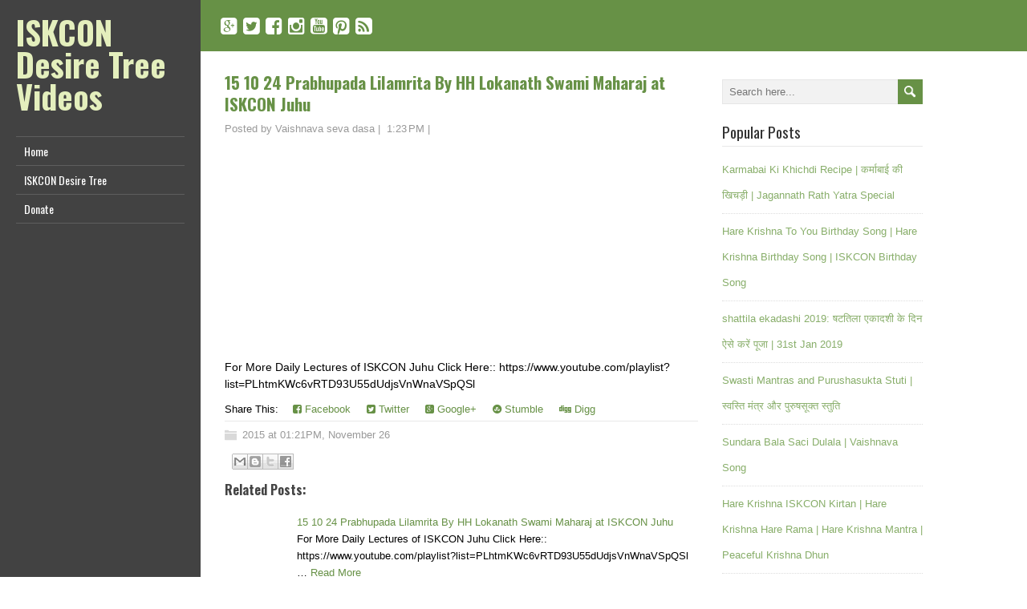

--- FILE ---
content_type: text/javascript; charset=UTF-8
request_url: http://tube.iskcondesiretree.com/feeds/posts/summary/-/2015%20at%2001:21PM?alt=json-in-script&orderby=updated&start-index=1&max-results=5&callback=showRelatedPost
body_size: 10891
content:
// API callback
showRelatedPost({"version":"1.0","encoding":"UTF-8","feed":{"xmlns":"http://www.w3.org/2005/Atom","xmlns$openSearch":"http://a9.com/-/spec/opensearchrss/1.0/","xmlns$blogger":"http://schemas.google.com/blogger/2008","xmlns$georss":"http://www.georss.org/georss","xmlns$gd":"http://schemas.google.com/g/2005","xmlns$thr":"http://purl.org/syndication/thread/1.0","id":{"$t":"tag:blogger.com,1999:blog-865988086912344969"},"updated":{"$t":"2024-12-19T09:00:49.937+05:30"},"category":[{"term":"November 25"},{"term":"November 26"},{"term":"November 27"},{"term":"November 28"},{"term":"Dhruva Maharaj Sandesh by Lokanath Swami on 2014 12 29 at Pune"},{"term":"2015 at 10:13AM"},{"term":"2015 at 07:17PM"},{"term":"2015 at 09:58AM"},{"term":"2015 at 11:50AM"},{"term":"2015 at 12:02PM"},{"term":"2015 at 12:04PM"},{"term":"2015 at 12:06PM"},{"term":"2015 at 12:07PM"},{"term":"Darshan Of Sri Sri Radha Gopinath;23rd october 2015"},{"term":"HH Bhakti Vidyapurna Swami at ISKCON Mayapur"},{"term":"2015 at 01:01PM"},{"term":"2015 at 01:05PM"},{"term":"2015 at 01:09PM"},{"term":"2015 at 01:11PM"},{"term":"2015 at 01:15PM"},{"term":"2015 at 01:20PM"},{"term":"2015 at 01:21PM"},{"term":"2015 at 01:24PM"},{"term":"2015 at 01:29PM"},{"term":"2015 at 01:59PM"},{"term":"2015 at 02:04PM"},{"term":"2015 at 02:09PM"},{"term":"2015 at 02:17PM"},{"term":"2015 at 02:29PM"},{"term":"2015 at 02:34PM"},{"term":"2015 at 02:43PM"},{"term":"2015 at 03:00PM"},{"term":"2015 at 03:08PM"},{"term":"2015 at 03:21PM"},{"term":"2015 at 03:28PM"},{"term":"2015 at 03:30PM"},{"term":"2015 at 04:09PM"},{"term":"2015 at 04:16PM"},{"term":"2015 at 04:24PM"},{"term":"2015 at 04:26PM"},{"term":"2015 at 04:28PM"},{"term":"2015 at 04:29PM"},{"term":"2015 at 04:30PM"},{"term":"2015 at 04:40PM"},{"term":"2015 at 04:42PM"},{"term":"2015 at 07:06PM"},{"term":"2015 at 07:19PM"},{"term":"2015 at 08:08AM"},{"term":"2015 at 08:39AM"},{"term":"2015 at 08:45AM"},{"term":"2015 at 08:49AM"},{"term":"2015 at 09:21PM"},{"term":"2015 at 09:23PM"},{"term":"2015 at 09:26PM"},{"term":"2015 at 09:27PM"},{"term":"2015 at 09:33AM"},{"term":"2015 at 09:42AM"},{"term":"2015 at 09:45AM"},{"term":"2015 at 09:48AM"},{"term":"2015 at 09:53AM"},{"term":"2015 at 09:54AM"},{"term":"2015 at 10:01AM"},{"term":"2015 at 10:16AM"},{"term":"2015 at 10:20AM"},{"term":"2015 at 10:36AM"},{"term":"2015 at 10:58AM"},{"term":"2015 at 11:03AM"},{"term":"2015 at 11:05AM"},{"term":"2015 at 11:11AM"},{"term":"2015 at 11:15AM"},{"term":"2015 at 11:18AM"},{"term":"2015 at 11:29AM"},{"term":"2015 at 11:34AM"},{"term":"2015 at 11:39AM"},{"term":"2015 at 11:41AM"},{"term":"2015 at 11:43AM"},{"term":"2015 at 11:44AM"},{"term":"2015 at 11:48AM"},{"term":"2015 at 11:53AM"},{"term":"2015 at 11:56AM"},{"term":"2015 at 11:57AM"},{"term":"2015 at 11:58AM"},{"term":"2015 at 11:59AM"},{"term":"2015 at 12:01PM"},{"term":"2015 at 12:03PM"},{"term":"2015 at 12:08PM"},{"term":"2015 at 12:15PM"},{"term":"2015 at 12:23PM"},{"term":"2015 at 12:28PM"},{"term":"2015 at 12:30PM"},{"term":"2015 at 12:41PM"},{"term":"2015 at 12:43PM"},{"term":"2015 at 12:44PM"},{"term":"2015 at 12:45PM"},{"term":"2015 at 12:49PM"},{"term":"2015 at 12:50PM"},{"term":"2015 at 12:51PM"},{"term":"2015 at 12:57PM"},{"term":"A lot is happening when nothing seems to be happening"},{"term":"Adapting Preaching According To Changing Era -Dayanand Swami Maharaj 2015 10 13 SB 10 69 33 35"},{"term":"Appreciating Bhakti Does Appreciate -Vaisesika Prabhu 2015 10 17 SB 10 69 39 ISKCON Chowpatty"},{"term":"Arrival of Lord Jagannath in the West by HG Malati Mataji ACBSP"},{"term":"Art of Parenting Seminar (Hindi) by Srivas Thakur Prabhu"},{"term":"Asking who caused God is like asking how to make a square circle"},{"term":"Avtar Lila Prabhu"},{"term":"Bahulastami -Appearance of Radha Kunda -Adi Kesava Prabhu 2015 11 03 10.70.18-19 ISKCON Chowpatty"},{"term":"Be conscious of the mind"},{"term":"Benefits of Human Life by Tirtharaj Dasa"},{"term":"Best Way to Control Our Senses by H.G. Mathura Vasi Devi Dasi"},{"term":"Bhagavad Gita 04 08 Part 3 by Shikshashtakam Prabhu on 27 Aug 2014 at ISKCON Nasik"},{"term":"Bhagavad Gita 04 08 Part 4 by Shikshashtakam Prabhu on 17 Sep 2014 at ISKCON Nasik"},{"term":"Bhagavad Gita 04 09 Part 1 by Shikshashtakam Prabhu on 24 Sep 2014 at ISKCON Nasik"},{"term":"Bhagavad Gita 04 09 Part 2 by Shikshashtakam Prabhu on 15 Oct 2014 at ISKCON Nasik"},{"term":"Bhagavad Gita 04 09 Part 3 by Shikshashtakam Prabhu on 12 Nov 2014 at ISKCON Nasik"},{"term":"Bhagavad Gita 04 09 Part 4 by Shikshashtakam Prabhu on 26 Nov 2014 at ISKCON Nasik"},{"term":"Bhagavad-Gita Insights - Halloween"},{"term":"Bhagavad-Gita Insights - Never going to break my faith by by Chandrashekhara Acharya Prabhu"},{"term":"Bhakti Vidyapurna Swami at ISKCON Mayapur on 2015-10-25"},{"term":"Can anyone be scientific \u0026 yet spiritual by Vijay Venugopal prabhu Prabhu"},{"term":"Can devotee couples avoid having kids to avoid distraction in bhakti?"},{"term":"Categorize the Material and Spiritual philosophically and harmonize them practically"},{"term":"Chanting of the Holy Names Day 01 - by HH Bhakti Brhat Bhagavata Swami at ISKCON Mayapur"},{"term":"Chetana Festival-Gateway To Great Way- Rukmini Mataji 2015 10 17 ISKCON Chowpatty"},{"term":"Chinta Haran and Brahmanda Ghat"},{"term":"Copy of Darshan Of Sri Sri Radha Gopinath;14th October 2015"},{"term":"Cultivating Virtue -Rasmandal Prabhu 2015 10 27 SB 10 70 6 ISKCON Chowpatty"},{"term":"Damodar Leela by Bhaktin Laxmi"},{"term":"Damodar Lila"},{"term":"Damodar Lila Day 02 by HH Bhakti Brhat Bhagavata Swami at ISKCON Mayapur on 2015-11-07"},{"term":"Damodar Lila Day 03 by HH Bhakti Brhat Bhagavata Swami at ISKCON Mayapur on 2015-11-08"},{"term":"Damodar Lila Day 05 by HH Bhakti Brhat Bhagavata Swami at ISKCON Mayapur on 2015-11-10"},{"term":"Damodar Lila Day 06 by HH Bhakti Brhat Bhagavata Swami at ISKCON Mayapur on 2015-11-11"},{"term":"Damodar Lila by Prema Manjari Mataji"},{"term":"Damodara Lila Scientific Philosophical Theological and Devotional Analysis-Chaitanya Charan prabhu"},{"term":"Darshan Of Sri Sri Radha Gopinath;12th october 2015"},{"term":"Darshan Of Sri Sri Radha Gopinath;13th october 2015"},{"term":"Darshan Of Sri Sri Radha Gopinath;14th October 2015"},{"term":"Darshan Of Sri Sri Radha Gopinath;15th October 2015"},{"term":"Darshan Of Sri Sri Radha Gopinath;16th october 2015"},{"term":"Darshan Of Sri Sri Radha Gopinath;17th october 2015"},{"term":"Darshan Of Sri Sri Radha Gopinath;18th october 2015"},{"term":"Darshan Of Sri Sri Radha Gopinath;19th November 2015"},{"term":"Darshan Of Sri Sri Radha Gopinath;19th october 2015"},{"term":"Darshan Of Sri Sri Radha Gopinath;1st November 2015"},{"term":"Darshan Of Sri Sri Radha Gopinath;20th November 2015"},{"term":"Darshan Of Sri Sri Radha Gopinath;21st November 2015"},{"term":"Darshan Of Sri Sri Radha Gopinath;21st october 2015"},{"term":"Darshan Of Sri Sri Radha Gopinath;22nd November 2015"},{"term":"Darshan Of Sri Sri Radha Gopinath;22nd october 2015"},{"term":"Darshan Of Sri Sri Radha Gopinath;23rd November 2015"},{"term":"Darshan Of Sri Sri Radha Gopinath;24th November 2015"},{"term":"Darshan Of Sri Sri Radha Gopinath;24th October 2015"},{"term":"Darshan Of Sri Sri Radha Gopinath;25th October 2015"},{"term":"Darshan Of Sri Sri Radha Gopinath;26th october 2015"},{"term":"Darshan Of Sri Sri Radha Gopinath;27th october 2015"},{"term":"Darshan Of Sri Sri Radha Gopinath;28th october 2015"},{"term":"Darshan Of Sri Sri Radha Gopinath;29th october 2015"},{"term":"Darshan Of Sri Sri Radha Gopinath;2nd November 2015"},{"term":"Darshan Of Sri Sri Radha Gopinath;30th october 2015"},{"term":"Darshan Of Sri Sri Radha Gopinath;31st October 2015"},{"term":"Darshan Of Sri Sri Radha Gopinath;3rd November 2015"},{"term":"Darshan Of Sri Sri Radha Gopinath;4th November 2015"},{"term":"Darshan Of Sri Sri Radha Gopinath;5th November 2015"},{"term":"Darshan Of Sri Sri Radha Gopinath;6th November 2015"},{"term":"Dealing With Sex Desire HG Urmila Devi Dasi"},{"term":"Destroying The Ravana Within Part 2 by Vraj Bihari Prabhu on 25 Oct 2015"},{"term":"Detachment doesn’t make us hard hearted – attachment does"},{"term":"Devotees Conduct Kirtan in a Christian Church"},{"term":"Devotional Service Is Our Saving Grace -Kadamba Kanana Swami Maharaj 2015 10 20 SB 10 69 41"},{"term":"Dhruva Maharaj Sandesh 1 by Lokanath Swami on 2014 12 28 at Pune"},{"term":"Did God create humans to be his pets by Tirtharaj Dasa"},{"term":"Dipavali"},{"term":"Diwali"},{"term":"Do we take Birth again by HG Sadhu Muralidhar Prabhu"},{"term":"Do women have equal rights as men in ISKCON by Tirtharaj Dasa"},{"term":"Donation Appeal by Vraj Vilas Prabhu"},{"term":"Dont analyze the trash trash it"},{"term":"Don’t let the small picture blind you to the big picture"},{"term":"Don’t let the stray lead you astray"},{"term":"Don’t uproot in doubt what was sown in faith"},{"term":"Dussehra"},{"term":"Dussehra (Hindi)"},{"term":"Easy Bhakti - Oh God why am I here by Chandrashekhara Acharya Prabhu"},{"term":"Endeavoring For The Special Mercy Of Krishna -Kadamba Kanana Swami Maharaj"},{"term":"Everything About Krishna Is As Fascinating As Superhit Movie Shyamsundar"},{"term":"Following Ekadashi Vrata by Pankajanghri Prabhu"},{"term":"France"},{"term":"Freeing Oneself From The Of Material World -Dwarkadhish Prabhu 2015 11 05 SB 10 70 25 ISKCON Ch"},{"term":"Gauranga Katha by Lokanath Swami on 2015 04 01 at Capetown"},{"term":"Glories of Lord Shiva by Govinda Bhakta Prabhu"},{"term":"Glories of Narada Muni by Govinda Bhakta Prabhu"},{"term":"Gopashtami"},{"term":"Govardhan Leela (Hindi)"},{"term":"Govinda Govinda Mana Lagaliya Chanda by Lokanath Swami at Pune"},{"term":"Govinda Story time: Cultivating higher taste"},{"term":"Govinda Story time: New video - Curing our Envy"},{"term":"HG Adi Purusha Prabhu at ISKCON Mayapur on 2015-11-04"},{"term":"HG Akincan Balaram Prabhu at ISKCON Mayapur on 2015-10-23"},{"term":"HG Bagis Prabhu at ISKCON Mayapur on 2015-10-21"},{"term":"HG Bhaktisiddhanta Prabhu at ISKCON Mayapur on 2015-11-11"},{"term":"HG Hari Lila Prabhu at ISKCON Mayapur on"},{"term":"HG Hrdaya Caitanya Prabhu at ISKCON Mayapur on 2015-11-14"},{"term":"HG Iksvaku Prabhu at Mayapur on 2015-10-14"},{"term":"HG Jagannath Prabhu at ISKCON Mayapur on 2015-10-28"},{"term":"HG Jananivas Prabhu at ISKCON Mayapur on 2015-10-15"},{"term":"HG Jananivas Prabhu at ISKCON Mayapur on 2015-10-22"},{"term":"HG Jananivas Prabhu at ISKCON Mayapur on 2015-10-29"},{"term":"HG Krishnangi Mataji at ISKCON Mayapur on 2015-10-20"},{"term":"HG Mahalakshmi Mataji at ISKCON Mayapur on 2015-10-13"},{"term":"HG Mahatama Prabhu at ISKCON Mayapur on 2015-11-09"},{"term":"HG Nareswar Prabu at ISKCON Mayapur on 2015-11-18"},{"term":"HG Nrisimhananda Prabhu at ISKCON Mayapur on 2015-10-30"},{"term":"HG Pankajanghri Prabhu at ISKCON Mayapur on 2015-11-21"},{"term":"HG Prabhupada Priya Mataji at ISKCON Mayapur on 2015-11-17"},{"term":"HG Radha Prema Mataji at ISKCON Mayapur on 2015-10-27"},{"term":"HG Ruchira Mataji at ISKCON Mayapur on 2015-11-24"},{"term":"HG Sankarshan Nitai Prabhu at ISKCON Mayapur on 2015-10-12"},{"term":"HG Sauri Prabhu at ISKCON Mayapur on 2015-10-31"},{"term":"HG Suresvar Prabhu at ISKCON Mayapur on 2015-11-03"},{"term":"HG Ter Kadamba Prabhu at ISKCON Mayapur on 2015-11-20"},{"term":"HG Tirthakara Prabhu at ISKCON Mayapur on 2015-10-26"},{"term":"HG Vaikuntha Nitai Prabhu at ISKCON Mayapur on 2015-10-19"},{"term":"HG Vaikuntha Nitai Prabhu at ISKCON Mayapur on 2015-11-13"},{"term":"HG Vakresvari Mataji at ISKCON Mayapur on 2015-11-10"},{"term":"HH Bhakti Brhat Bhagavat Swami at ISKCON Mayapur on 2015-11-19"},{"term":"HH Bhakti Vidyapurna Swami at ISKCON Mayapur on 2015-10-11"},{"term":"HH Bhakti Vidyapurna Swami at ISKCON Mayapur on 2015-11-08"},{"term":"HH Devamrita Swami at ISKCON Mayapur on 2015-11-23"},{"term":"HH Kavichandra Swami at ISKCON Mayapur on 2015-11-16"},{"term":"HH Sivarama Swami at ISKCON Mayapur on 2015-11-02"},{"term":"Hare Krishna monk on spiritual journey"},{"term":"How I Came to Krishna Consciousness by HG Sadhu Muralidhar Prabhu"},{"term":"How I Came to Krishna Consciousness by Prahladananda Swami"},{"term":"How I came to Krishna Consciousness by HG Malati Mataji ACBSP"},{"term":"How I came to Krishna Consciousness by HG Sankarshan Prabhu"},{"term":"How I came to Krishna Consciousness by HG Sankarshan Prabhu (Bengali)"},{"term":"How I came to Krishna Consciousness by Keshav Balaram Prabhu"},{"term":"How I came to Krishna Consciousness by Pankajanghri Prabhu and Jananivas Prabhu"},{"term":"How I came to Krishna Consciousness? by Srivas Das"},{"term":"How can I embrace Hinduism when I am a bornchristian by Srivas Das"},{"term":"How can i accept that i am going to die by HG Karbhajan Prabhu"},{"term":"How can i accept that i am going to die by Vijay Venugopal Prabhu"},{"term":"How can one join ISKCON by HG Karbhajan Prabhu"},{"term":"How can one join Iskcon by HG Ram Rupa Prabhu"},{"term":"How can we identify what is true reilgion HG Achal Govind Prabhu"},{"term":"How i came to KC by Vijay Venugopal Prabhu"},{"term":"How old is the Human belief in deities by Jananivas Prabhu"},{"term":"How to avoid Anger by Adhvaita Prabhu"},{"term":"How to balance material and spritual life by Vijay Venugopal Prabhu"},{"term":"How to control mind by Akrura Das in (Hindi)"},{"term":"How to control mind by HG Amreshwar Krishna Das"},{"term":"How to distribute Srila Prabhupada's full set of Srimad Bhagavatam"},{"term":"How to have a Positive Attitude by Tirtharaj Dasa"},{"term":"How to understand statistics that indicate the world is more peaceful than the past"},{"term":"ISKCON Juhu Mangal Aarti Darshan on 01 Nov 2015"},{"term":"ISKCON Juhu Mangal Aarti Darshan on 08 Nov 2015"},{"term":"ISKCON Juhu Mangal Aarti Darshan on 09 Nov 2015"},{"term":"ISKCON Juhu Mangal Aarti Darshan on 10 Nov 2015"},{"term":"ISKCON Juhu Mangal Aarti Darshan on 11 Nov 2015"},{"term":"ISKCON Juhu Mangal Aarti Darshan on 12 Nov 2015"},{"term":"ISKCON Juhu Mangal Aarti Darshan on 12 Oct 2015"},{"term":"ISKCON Juhu Mangal Aarti Darshan on 13 Nov 2015"},{"term":"ISKCON Juhu Mangal Aarti Darshan on 14 Nov 2015"},{"term":"ISKCON Juhu Mangal Aarti Darshan on 14 Oct 2015"},{"term":"ISKCON Juhu Mangal Aarti Darshan on 15 Nov 2015"},{"term":"ISKCON Juhu Mangal Aarti Darshan on 16 Nov 2015"},{"term":"ISKCON Juhu Mangal Aarti Darshan on 17 Nov 2015"},{"term":"ISKCON Juhu Mangal Aarti Darshan on 18 Oct 2015"},{"term":"ISKCON Juhu Mangal Aarti Darshan on 21 Oct 2015"},{"term":"ISKCON Juhu Mangal Aarti Darshan on 22 Nov 2015"},{"term":"ISKCON Juhu Mangal Aarti Darshan on 22 Oct 2015"},{"term":"ISKCON Juhu Mangala Aarti Darshan 18 November 2015"},{"term":"ISKCON Juhu Mangala Aarti Darshan 19 November 2015"},{"term":"ISKCON Juhu Mangala Aarti Darshan 20 November 2015"},{"term":"ISKCON Juhu Mangala Aarti Darshan 21 November 2015"},{"term":"ISKCON Juhu Mangala Aarti Darshan 23 November 2015"},{"term":"ISKCON Juhu Mangala Aarti Darshan 23 October 2015"},{"term":"ISKCON Juhu Mangala Aarti Darshan 24 November 2015"},{"term":"ISKCON Juhu Mangala Aarti Darshan 26 October 2015"},{"term":"ISKCON Juhu Mangala Aarti Darshan 27 October 2015"},{"term":"ISKCON Juhu Mangala Aarti Darshan 28 October 2015"},{"term":"ISKCON Juhu Mangala Aarti Darshan 29 October 2015"},{"term":"ISKCON Juhu Mangala Aarti Darshan 3 November 2015"},{"term":"ISKCON Juhu Mangala Aarti Darshan 30 October 2015"},{"term":"ISKCON Juhu Mangala Aarti Darshan 31 October 2015"},{"term":"ISKCON Juhu Mangala Aarti Darshan 4 November 2015"},{"term":"ISKCON Juhu Mangala Aarti Darshan 5 November 2015"},{"term":"ISKCON Juhu Mangala Aarti Darshan 6 November 2015"},{"term":"ISKCON Juhu Mangala Aarti Darshan 7 November 2015"},{"term":"ISKCON Juhu Mangala Aarti Darshan on 13 October 2015"},{"term":"ISKCON Juhu Mangala Aarti Darshan on 15 October 015"},{"term":"ISKCON Juhu Mangala Aarti Darshan on 16 October 2015"},{"term":"ISKCON Juhu Mangala Aarti Darshan on 19 October 2015"},{"term":"ISKCON Juhu Mangala Aarti Darshan on 2 November 2015"},{"term":"ISKCON Juhu Mangala aarti Darshan 17 October 2015"},{"term":"ISKCON Juhu Shringar Darshan 18 November 2015"},{"term":"ISKCON Juhu Shringar Darshan 19 November 2015"},{"term":"ISKCON Juhu Shringar Darshan 2 november 2015"},{"term":"ISKCON Juhu Shringar Darshan 20 November 2015"},{"term":"ISKCON Juhu Shringar Darshan 21 November 2015"},{"term":"ISKCON Juhu Shringar Darshan 23 November 2015"},{"term":"ISKCON Juhu Shringar Darshan 24 November 2015"},{"term":"ISKCON Juhu Shringar Darshan 25 October 2015"},{"term":"ISKCON Juhu Shringar Darshan 26 October 2015"},{"term":"ISKCON Juhu Shringar Darshan 27 October 2015"},{"term":"ISKCON Juhu Shringar Darshan 29 September 2015"},{"term":"ISKCON Juhu Shringar Darshan 3 November 2015"},{"term":"ISKCON Juhu Shringar Darshan 30 September 2015"},{"term":"ISKCON Juhu Shringar Darshan 31 September 2015"},{"term":"ISKCON Juhu Shringar Darshan 4 november 2015"},{"term":"ISKCON Juhu Shringar Darshan 5 November 2015"},{"term":"ISKCON Juhu Shringar Darshan 6 November 2015"},{"term":"ISKCON Juhu Sringar Aarti Darshan on 01 Nov 2015"},{"term":"ISKCON Juhu Sringar Aarti Darshan on 08 Nov 2015"},{"term":"ISKCON Juhu Sringar Aarti Darshan on 09 Nov 2015"},{"term":"ISKCON Juhu Sringar Aarti Darshan on 10 Nov 2015"},{"term":"ISKCON Juhu Sringar Aarti Darshan on 11 Nov 2015"},{"term":"ISKCON Juhu Sringar Aarti Darshan on 12 Nov 2015"},{"term":"ISKCON Juhu Sringar Aarti Darshan on 12 Oct 2015"},{"term":"ISKCON Juhu Sringar Aarti Darshan on 13 Nov 2015"},{"term":"ISKCON Juhu Sringar Aarti Darshan on 13 Oct 2015"},{"term":"ISKCON Juhu Sringar Aarti Darshan on 14 Nov 2015"},{"term":"ISKCON Juhu Sringar Aarti Darshan on 14 Oct 2015"},{"term":"ISKCON Juhu Sringar Aarti Darshan on 15 Nov 2015"},{"term":"ISKCON Juhu Sringar Aarti Darshan on 15 Oct 2015"},{"term":"ISKCON Juhu Sringar Aarti Darshan on 16 Nov 2015"},{"term":"ISKCON Juhu Sringar Aarti Darshan on 16 Oct 2015"},{"term":"ISKCON Juhu Sringar Aarti Darshan on 17 Nov 2015"},{"term":"ISKCON Juhu Sringar Aarti Darshan on 17 Oct 2015"},{"term":"ISKCON Juhu Sringar Aarti Darshan on 18 Oct 2015"},{"term":"ISKCON Juhu Sringar Aarti Darshan on 19 Oct 2015"},{"term":"ISKCON Juhu Sringar Aarti Darshan on 21 Oct 2015"},{"term":"ISKCON Juhu Sringar Aarti Darshan on 22 Nov 2015"},{"term":"ISKCON Juhu Sringar Aarti Darshan on 22 Oct 2015"},{"term":"ISKCON Juhu Sringar Aarti Darshan on 23 Oct 2015"},{"term":"ISKCON Juhu Sringar Aarti Darshan on 24 Oct 2015"},{"term":"ISKCON Juhu mangala Aarti Darshan 24 October 2015"},{"term":"ISKCON Mira Road Kirtan Mela 2015 Kirtan by Kamal Gopal Prabhu on 27 Sep 2015"},{"term":"ISKCON Organizes First International Summit on Environment and Ethics"},{"term":"ISKCON Punjabi Bagh Shringar Darshan 26 October 2015"},{"term":"ISKCON Vrindavan Shringar Darshan 26 October 2015"},{"term":"Ideal Grihastha Life By Emulating Krishna's Daily Activity -Sridama prabhu"},{"term":"If God is all good then why people are suffering in this world Hindi by Akrura Das"},{"term":"If God is everywhere why go to temple by HG Karbhajan Prabhu"},{"term":"If God is good why people suffer in this world by Adhvaita Prabhu"},{"term":"If Krishna is not our goal"},{"term":"Indonesia"},{"term":"Is God a fake concept or a realistic spiritual being by Tirtharaj Dasa"},{"term":"Is God male or female by Pankajanghri Prabhu"},{"term":"Is Hinduism Idol worship alone by Jananivas Prabhu"},{"term":"Is ISKCON Opening temple a good business? by HG Asim Krishna Prabhu"},{"term":"Is ISKCON opening temple a good business by Tirtharaj Prabhu"},{"term":"Is it more important to be spritual or religiousnes by Vijay Venugopal Prabhu"},{"term":"Is suffering inevitable by Adhvaita Prabhu"},{"term":"Is suffering inevitable by Srivas Das"},{"term":"Is the deity different from the God by Jananivas Prabhu"},{"term":"Is varnashrama hierarchical with brahmanas higher and shudras lower?"},{"term":"Kaliyuga's Special Mercy-Kavi Chandra Swami Maharaj 2015 10 26 SB 10 70 6 ISKCON Chowpatty"},{"term":"Kartik Yatra 2015 Day 01 (Part 01) by HH Radhanath Swami at Vrindavan"},{"term":"Kartik Yatra 2015 Day 01 (Part 02) by HH Radhanath Swami at Vrindavan"},{"term":"Kartik Yatra 2015 Day 02 (Part 01) by HH Radhanath Swami at Vrindavan"},{"term":"Kartik Yatra 2015 Day 02 (Part 02) by HH Radhanath Swami at Vrindavan"},{"term":"Kartik Yatra 2015 Day 02 (Part 03) by HH Radhanath Swami at Vrindavan"},{"term":"Kartik Yatra 2015 Day 02 (Part 04) by HH Radhanath Swami at Vrindavan"},{"term":"Kartik Yatra 2015 Day 10 (Part 01) by HH Radhanath Swami at Vrindavan"},{"term":"Kartik Yatra 2015 Day 10 (Part 02) by HH Radhanath Swami at Vrindavan"},{"term":"Kartik Yatra 2015 Day 10 (Part 03) by HH Radhanath Swami at Vrindavan"},{"term":"Kirtan Mela at ISKCON Mira Road Kirtan 02 by Devadharma Prabhu on 27 Sep 2015"},{"term":"Kirtan Mela at ISKCON Mira Road Kirtan by Mahabhuja Prabhu on 27 Sep 2015"},{"term":"Krishna \u0026 Vaishnavism by HG Karbhajan Prabhu"},{"term":"Krishna and the Exotic by Chandrashekhara Acharya Prabhu"},{"term":"Learning is driven by purposefulness – lamenting"},{"term":"Life in this world begins with birth and life ends with Death by Srivas Das"},{"term":"Lithuania"},{"term":"Lord Kapildev one of the Mahajan by Govinda Bhakta Prabhu"},{"term":"Malaysia"},{"term":"Mangal Arati Of Sri Sri Radha Gopinath; 12th October 2015"},{"term":"Mangal Arati Of Sri Sri Radha Gopinath; 13th October 2015"},{"term":"Mangal Arati Of Sri Sri Radha Gopinath; 14th October 2015"},{"term":"Mangal Arati Of Sri Sri Radha Gopinath; 15th October 2015"},{"term":"Mangal Arati Of Sri Sri Radha Gopinath; 16th October 2015"},{"term":"Mangal Arati Of Sri Sri Radha Gopinath; 17th October 2015"},{"term":"Mangal Arati Of Sri Sri Radha Gopinath; 18th October 2015"},{"term":"Mangal Arati Of Sri Sri Radha Gopinath; 19th October 2015"},{"term":"Mangal Arati Of Sri Sri Radha Gopinath; 1st November 2015"},{"term":"Mangal Arati Of Sri Sri Radha Gopinath; 21st October 2015"},{"term":"Mangal Arati Of Sri Sri Radha Gopinath; 22nd October 2015"},{"term":"Mangal Arati Of Sri Sri Radha Gopinath; 23rd October 2015"},{"term":"Mangal Arati Of Sri Sri Radha Gopinath; 24th October 2015"},{"term":"Mangal Arati Of Sri Sri Radha Gopinath; 25th October 2015"},{"term":"Mangal Arati Of Sri Sri Radha Gopinath; 26th October 2015"},{"term":"Mangal Arati Of Sri Sri Radha Gopinath; 27th October 2015"},{"term":"Mangal Arati Of Sri Sri Radha Gopinath; 28th October 2015"},{"term":"Mangal Arati Of Sri Sri Radha Gopinath; 29th October 2015"},{"term":"Mangal Arati Of Sri Sri Radha Gopinath; 30th October 2015"},{"term":"Mangal Arati Of Sri Sri Radha Gopinath; 31th October 2015"},{"term":"Mangal Arati Of Sri Sri Radha Gopinath;19th November 2015"},{"term":"Mangal Arati Of Sri Sri Radha Gopinath;20th November 2015"},{"term":"Mangal Arati Of Sri Sri Radha Gopinath;21st November 2015"},{"term":"Mangal Arati Of Sri Sri Radha Gopinath;22nd November 2015"},{"term":"Mangal Arati Of Sri Sri Radha Gopinath;23rd November 2015"},{"term":"Mangal Arati Of Sri Sri Radha Gopinath;24th November 2015"},{"term":"Mangal Arati Of Sri Sri Radha Gopinath;3rd November 2015"},{"term":"Mangal Arati Of Sri Sri Radha Gopinath;4th November 2015"},{"term":"Mangal Arati Of Sri Sri Radha Gopinath;5th November 2015"},{"term":"Mangal Arati Of Sri Sri Radha Gopinath;6th November 2015"},{"term":"Mayapur Gurukul Lifestyle \u0026 Daily Schedule by Krishna Chaitanya Prabhu on 16 Aug 2015 at ISKCON Nasi"},{"term":"Narad Muni's Thoughts"},{"term":"Narottama Kirtan Utsav - Hare Krishna Kirtan by Bhaktivedanta Academy at ISKCON Mayapur"},{"term":"Narottama Kirtan Utsav - Hare Krishna Kirtan by HG Aindreela Dasi at ISKCON Mayapur"},{"term":"Narottama Kirtan Utsav - Hare Krishna Kirtan by HG Balaram Das at ISKCON Mayapur"},{"term":"Narottama Kirtan Utsav - Hare Krishna Kirtan by HG Hari Bol at ISKCON Mayapur"},{"term":"Narottama Kirtan Utsav - Hare Krishna Kirtan by HG Kunjabihari Dasi at ISKCON Mayapur"},{"term":"Narottama Kirtan Utsav - Hare Krishna Kirtan by HG Madhumangal Prabhu at ISKCON Mayapur"},{"term":"Narottama Kirtan Utsav - Hare Krishna Kirtan by HG Narayani Dasi at ISKCON Mayapur"},{"term":"Narottama Kirtan Utsav - Hare Krishna Kirtan by HG Sharmishta Dasi at ISKCON Mayapur"},{"term":"Narottama Kirtan Utsav - Hare Krishna Kirtan by HG Viswambhar Das at ISKCON Mayapur"},{"term":"Natural Disaster - A Warning Bell by H.G. Mathura Vasi Devi Dasi"},{"term":"New Dvaraka Shayana Arati 11 October 2015"},{"term":"New Dvaraka Temple Shayana Arati 03 August 2015"},{"term":"New Dvaraka Temple Tuesday Maha Kirtan 11 August 2015"},{"term":"New Dvaraka Temple—Shayan Arati—09 August 2015"},{"term":"New Dvaraka Temple—Shayana Arati—17 August 2015"},{"term":"New Dvaraka Tuesday Maha Kirtan 06 October 2015"},{"term":"New Dvaraka—Guru Puja—01 August 2015"},{"term":"News - 50th Anniversary Festival for Srila Prabhupada’s arrival in Butler"},{"term":"News - Adopt the message of Shri Chaitanya Mahaprabhu and recharge society"},{"term":"News - Annual Midterm meetings of the GBC at the Govaradhan Eco Village in Wada"},{"term":"News - Artha Forum Silicon Valley Event with Radhanath Swami and Tulsi Gabbard"},{"term":"News - Auspicious month of Kartik Niyam Seva begins in Vraja"},{"term":"News - BBT India hosts Book Distribution Conference at Govardhan EcoVillage"},{"term":"News - Beatle drummer Ringo is spreading the holy name of Krishna"},{"term":"News - Bhagavata Subodhini A New Study Book on the Bhagavatam"},{"term":"News - Bhumi Pooja at Kondaveedu"},{"term":"News - Branding the 50th Anniversary"},{"term":"News - Dallas Plans 50 Hours of Kirtan for ISKCON’s 50th"},{"term":"News - Devotees Safe But Atmosphere Tense at ISKCON Paris"},{"term":"News - Devotees hold a Harinama in London in memory of Paris victims"},{"term":"News - Distributing Chinese books in North America"},{"term":"News - First Diwali Celebration in the European Parliament"},{"term":"News - GBC College Second Residential Completed"},{"term":"News - Govardhan Pooja celebrated with much gaiety"},{"term":"News - HG Kripamoya Das publishes The Guru and Disciple Book"},{"term":"News - IRSE Chairman Visits ISKCON Mayapur"},{"term":"News - ISKCON Govardhan Eco Village Wins The International Green Apple Environment Award"},{"term":"News - ISKCON’s Bhakti Yoga Society at the Witwatersrand University in Johannesburg wins again!"},{"term":"News - Krishnanagar Jail Preaching a Huge Success"},{"term":"News - London Devotees Lift People's Spirit on Halloween Night"},{"term":"News - Mississippi Kirtan Mela Promotes Cow Protection"},{"term":"News - Muslim family orders cake for cow’s birthday"},{"term":"News - New Alachua Initiative to Help Second Gen and Facilitate Succession"},{"term":"News - New Book “Chasing Rhinos With The Swami” by Shyamasundar Das"},{"term":"News - New Vrindaban’s Autumn 24 Hour Kirtan to Give Devotees the Vrindavan Kartik Experience"},{"term":"News - Padayatri's bringing the holynames to school"},{"term":"News - Pledge of 100 000 ghee lamp offerings to Lord Damodara in Kuala Lumpur"},{"term":"News - Prasadam distribution to the refugees in Calais"},{"term":"News - Preaching program in Vilnius"},{"term":"News - Radha Kunda Seva October 2015 Updates"},{"term":"News - Sadaputa Digital Channel Facebook Page Launched"},{"term":"News - Sadhu Sanga Bliss Badrinath"},{"term":"News - Sadhu Sanga Bliss in Vrindavan – Maan Sarovar and Bhandiravan"},{"term":"News - Sadhu Sanga Bliss – Raval"},{"term":"News - Sadhu Sanga Festival in Jaipur Dham"},{"term":"News - Society distributes meals to pupils Campaign to promote vegetarianism"},{"term":"News - South Korean Kirtan Tour Soothes the Seoul"},{"term":"News - Sprouting Bhakti on Campus"},{"term":"News - Sri Govind Gau Gram Prachar Yatra"},{"term":"News - Srila Prabhupada’s Arrival in America 50th Anniversary Celebration in Butler"},{"term":"News - Sydney Opera House"},{"term":"News - TOVP Campaign Making Wonderful Progress"},{"term":"News - TOVP GRC Glass Reinforced Concrete Molds Approved new 1"},{"term":"News - TOVP Tour ISKCON London"},{"term":"News - TOVP UK Tour – Bhakti Vriksha Fundraising Event"},{"term":"News - The First Ever ISKCON Youth Leadership Sanga"},{"term":"News - The Second Jagannath Ratha yatra in Yogyakarta"},{"term":"News - The TOVP International Team arrives in London"},{"term":"News - The ToVP International team will be touring the UK from the 18th to the 30th of Nov 2015"},{"term":"News - UK ISKCON devotees in the United Kingdom meet with both British Prime Minister"},{"term":"News - Vatican Emissary Sends Divali Message of Goodwill"},{"term":"News - Vraja Mandala parikrama Day 1"},{"term":"Our addictions reflect not just our lack of determination but also our capacity for determination"},{"term":"Our role in getting results is contributive"},{"term":"Our view on Marriage by Srivas Das"},{"term":"PA"},{"term":"Participating In Preserving And Distributing Transcendental Knowledge -Radhanath Swami"},{"term":"People have different Perception about Dharma by Govinda Bhakta Prabhu"},{"term":"Performance matters but performance is not all that matters"},{"term":"Please explain varnashrama"},{"term":"Positive Thinking - 3 Science \u0026 positive thinking"},{"term":"Positive Thinking 1 - Countering external and internal negativity"},{"term":"Positive Thinking 2 - Understanding the four kinds of thoughts"},{"term":"Positive Thinking 4 - Thoughts lead to things - and are things"},{"term":"Positive Thinking 5 - Think positive - think spiritual"},{"term":"Positive Thinking 6 - Don't just see reality positively - see the positive reality"},{"term":"Power of Prayer by H.G. Mathura Vasi Devi Dasi"},{"term":"Practical lessons from Ramayan by Prema Manjari Mataji"},{"term":"Prerana -Do Your Best And Leave The Rest -Radheshyam Prabhu 2015 10 10 ISKCON Chowpatty"},{"term":"Prerana -Winning The Game of Life -Radha Gopinath Prabhu 2015 10 31 ISKCON Chowpatty"},{"term":"Principles For Sustainable Relationship In Grihasta Ashram-Krishna Chandra prabhu"},{"term":"Protesting that the mind is wandering is progress over wandering with the mind"},{"term":"Quote of the day Nov 02 by Srila Prabhupada"},{"term":"Quote of the day Nov 03 by Srila Prabhupada"},{"term":"Quote of the day Nov 04 by Srila Prabhupada"},{"term":"Quote of the day Nov 05 by Srila Prabhupada"},{"term":"Quote of the day Nov 06 by Srila Prabhupada"},{"term":"Quote of the day Nov 07 by Srila Prabhupada"},{"term":"Quote of the day Nov 08 by Srila Prabhupada"},{"term":"Quote of the day Nov 09 by Srila Prabhupada"},{"term":"Quote of the day Nov 10 by Srila Prabhupada"},{"term":"Quote of the day Nov 11 by Srila Prabhupada"},{"term":"Quote of the day Nov 12 by Srila Prabhupada"},{"term":"Quote of the day Nov 13 by Srila Prabhupada"},{"term":"Quote of the day Nov 14 by Srila Prabhupada"},{"term":"Quote of the day Nov 15 by Srila Prabhupada"},{"term":"Quote of the day Nov 16 by Srila Prabhupada"},{"term":"Quote of the day Nov 17 by Srila Prabhupada"},{"term":"Quote of the day Nov 18 by Srila Prabhupada"},{"term":"Quote of the day Nov 19 by Srila Prabhupada"},{"term":"Quote of the day Nov 20 by Srila Prabhupada"},{"term":"Quote of the day Nov 21 by Srila Prabhupada"},{"term":"Quote of the day Nov 22 by Srila Prabhupada"},{"term":"Quote of the day Nov 23 by Srila Prabhupada"},{"term":"Quote of the day Nov 24 by Srila Prabhupada"},{"term":"Quote of the day Oct 16 by Srila Prabhupada"},{"term":"Quote of the day Oct 19 by Srila Prabhupada"},{"term":"Quote of the day Oct 20 by Srila Prabhupada"},{"term":"Quote of the day Oct 21 by Srila Prabhupada"},{"term":"Quote of the day Oct 23 by Srila Prabhupada"},{"term":"Quote of the day Oct 24 by Srila Prabhupada"},{"term":"Quote of the day Oct 26 by Srila Prabhupada"},{"term":"Quote of the day Oct 27 by Srila Prabhupada"},{"term":"Quote of the day Oct 28 by Srila Prabhupada"},{"term":"Quote of the day Oct 29 by Srila Prabhupada"},{"term":"Quote of the day Oct 31 by Srila Prabhupada"},{"term":"Radha Krishna Pran Mora by Lokanath Swami at Pune"},{"term":"Radhanath Swami in Vrindavan Kartik Yatra 2013 Day 03 Part 02"},{"term":"Radhanath Swami in Vrindavan Kartik Yatra 2013 Day 03 Part 03"},{"term":"Radhanath Swami in Vrindavan Kartik Yatra 2015 Day 03 Part 01"},{"term":"Radhanath Swami in Vrindavan Kartik Yatra 2015 Day 04 Part 01"},{"term":"Recipe - Cashew Pista Roll"},{"term":"Recipe - Semolina Rote (Marathi)"},{"term":"Recipe - Sweet Coconut Rice"},{"term":"Rooftop Realizations - Led Zeppelin"},{"term":"SB 07.05.03 by HG Madhu Sunder Prabhu at ISKCON Juhu on 09 Oct 2015"},{"term":"SB 10.70.28 by HG Vraj Bihari Prabhu at ISKCON Chowpatty on 08 Nov 2015"},{"term":"SB 10.70.29 by HG Sri Visvambar Prabhu at ISKCON Chowpatty on 10 Nov 2015"},{"term":"SB 10.70.34-37 by HG Radheshlal Prabhu at ISKCON Chowpatty on 14 Nov 2015"},{"term":"SB 10.70.34-37 by HG Shyam Charan Prabhu at ISKCON Chowpatty on 13 Nov 2015"},{"term":"SB 10.70.38 by HG Rudranath Prabhu at ISKCON Chowpatty on 17 Nov 2015"},{"term":"Sharad Poornima Festival -Krishna's Power To Receive And Give Love -Radhanath Swami 2015 10 27"},{"term":"Shayan Darshan Of Sri Sri Radha Gopinath;11th october 2015"},{"term":"Shayan Darshan Of Sri Sri Radha Gopinath;14th october 2015"},{"term":"Shayan Darshan Of Sri Sri Radha Gopinath;17th october 2015"},{"term":"Shayan Darshan Of Sri Sri Radha Gopinath;18th october 2015"},{"term":"Shayan Darshan Of Sri Sri Radha Gopinath;19th November 2015"},{"term":"Shayan Darshan Of Sri Sri Radha Gopinath;19th october 2015"},{"term":"Shayan Darshan Of Sri Sri Radha Gopinath;20th November 2015"},{"term":"Shayan Darshan Of Sri Sri Radha Gopinath;21st November 2015"},{"term":"Shayan Darshan Of Sri Sri Radha Gopinath;22nd November 2015"},{"term":"Shayan Darshan Of Sri Sri Radha Gopinath;22nd october 2015"},{"term":"Shayan Darshan Of Sri Sri Radha Gopinath;23rd November 2015"},{"term":"Shayan Darshan Of Sri Sri Radha Gopinath;24th November 2015"},{"term":"Shayan Darshan Of Sri Sri Radha Gopinath;24th october 2015"},{"term":"Shayan Darshan Of Sri Sri Radha Gopinath;25th october 2015"},{"term":"Shayan Darshan Of Sri Sri Radha Gopinath;26th october 2015"},{"term":"Shayan Darshan Of Sri Sri Radha Gopinath;28th october 2015"},{"term":"Shayan Darshan Of Sri Sri Radha Gopinath;29th october 2015"},{"term":"Shayan Darshan Of Sri Sri Radha Gopinath;2nd November 2015"},{"term":"Shayan Darshan Of Sri Sri Radha Gopinath;3rd November 2015"},{"term":"Shayan Darshan Of Sri Sri Radha Gopinath;4th November 2015"},{"term":"Shayan Darshan Of Sri Sri Radha Gopinath;5th November 2015"},{"term":"Shayana Arati Kirtan 2of 2 New Dvaraka 04 October 2015"},{"term":"South India Yatra Lecture by HH Bhakti Rasamrita Swami (Day 7)"},{"term":"Srila Prabhupadaa Disappearance Lecture by Chaitanya Charan Prabhu"},{"term":"Srimad Bhagavatam 10 21 18 The Hill that Trills Part 3 by Shikshashtakam Prabhu on 19 Jul 2015 at IS"},{"term":"Srimad Bhagavatam 10 21 18 The Hill that Trills Part 4 by Shikshashtakam Prabhu on 02 Aug 2015 at IS"},{"term":"Srimad Bhagavatam 10 21 18 The Hill that Trills Part 5 by Shikshashtakam Prabhu on 09 Aug 2015"},{"term":"Srimad Bhagavatam 10 21 18 The Hill that Trills Part 6 by Shikshashtakam Prabhu on 16 Aug 2015 at IS"},{"term":"Success In KC Is To Have Strong Relationship With Krishna And His Devotees"},{"term":"Sunday Feas Lecture by HG Purushottam Prabhu at ISKCON Chowpatty on 08 Nov 2015"},{"term":"Sunday Feast -Srila Prabhupad's Kathamrit -Shyamsundar Prabhu And Bhavanand Prabhu 2015 11 22"},{"term":"Sunday Feast- Glories of Holy Name- Prahaladanand Swami Maharaj 2015 10 11 ISKCON Chowpatty"},{"term":"Surrender is expressed through not just helplessness but also readiness"},{"term":"Swas Ka Man Ke Saath Sambhandh Hai by Lokanath Swami on 28 Dec 2014 at Pune"},{"term":"Swayam Prakashmay Dham by Lokanath Swami on 28 Dec 2014 at Pune"},{"term":"Sweet Dwarka Lila Of Krishna -Vishwarup Prabhu 2015 10 16 SB 10 69 38 ISKCON Chowpatty"},{"term":"TOVP Construction Update"},{"term":"Tapasya Kis Leeye by Lokanath Swami on 29 Dec 2014 at Pune"},{"term":"Tapatrayonse Shanti by Lokanath Swami on 29 Dec 2014 at Pune"},{"term":"Ter Kadamba Prabhu at ISKCON Mayapur on 2015-10-16"},{"term":"The Controller is controlled and still remains in control by Chaitanya Charan Prabhu"},{"term":"The Gita is a dharmic book that asks us to give up dharma or does it"},{"term":"The Perfect Marriage by H.G. Mathura Vasi Devi Dasi"},{"term":"The Wheel of Karma by H.G. Mathura Vasi Devi Dasi"},{"term":"The best is not as important as the best for you"},{"term":"The conscience that claims the right to dispense with conscience is pseudo conscience"},{"term":"The devatas are facilitators of our devotion"},{"term":"The essence of meditation is the mode of thinking but the object of thought"},{"term":"The four Kumaras by Govinda Bhakta Prabhu (Hindi)"},{"term":"The highest level of spiritual practice is not as defining as the most sustainable level"},{"term":"The mind is not your boss don't let it boss you"},{"term":"The notion of doership is not illusion the notion of sole doership is"},{"term":"The real Peace Formula by Bhaktin Malati"},{"term":"The search for happiness is often the cause of the greatest unhappiness"},{"term":"The “jewels” of Jaipur as you’ve never seen"},{"term":"Thinking is not just a matter of thinking"},{"term":"To make our mind grow up"},{"term":"To reject reality because it is absent in the map is absurdity"},{"term":"Tulsi Arati Of Sri Sri Radha Gopinath;12th October 2015"},{"term":"Tulsi Arati Of Sri Sri Radha Gopinath;13th October 2015"},{"term":"Tulsi Arati Of Sri Sri Radha Gopinath;14th October 2015"},{"term":"Tulsi Arati Of Sri Sri Radha Gopinath;16th October 2015"},{"term":"Tulsi Arati Of Sri Sri Radha Gopinath;17th October 2015"},{"term":"Tulsi Arati Of Sri Sri Radha Gopinath;18th October 2015"},{"term":"Tulsi Arati Of Sri Sri Radha Gopinath;19th November 2015"},{"term":"Tulsi Arati Of Sri Sri Radha Gopinath;19th October 2015"},{"term":"Tulsi Arati Of Sri Sri Radha Gopinath;1st November 2015"},{"term":"Tulsi Arati Of Sri Sri Radha Gopinath;20th November 2015"},{"term":"Tulsi Arati Of Sri Sri Radha Gopinath;21st November 2015"},{"term":"Tulsi Arati Of Sri Sri Radha Gopinath;21st October 2015"},{"term":"Tulsi Arati Of Sri Sri Radha Gopinath;22nd November 2015"},{"term":"Tulsi Arati Of Sri Sri Radha Gopinath;22nd October 2015"},{"term":"Tulsi Arati Of Sri Sri Radha Gopinath;23rd November 2015"},{"term":"Tulsi Arati Of Sri Sri Radha Gopinath;23rd October 2015"},{"term":"Tulsi Arati Of Sri Sri Radha Gopinath;24th November 2015"},{"term":"Tulsi Arati Of Sri Sri Radha Gopinath;24th October 2015"},{"term":"Tulsi Arati Of Sri Sri Radha Gopinath;25th October 2015"},{"term":"Tulsi Arati Of Sri Sri Radha Gopinath;26th October 2015"},{"term":"Tulsi Arati Of Sri Sri Radha Gopinath;27th October 2015"},{"term":"Tulsi Arati Of Sri Sri Radha Gopinath;28th October 2015"},{"term":"Tulsi Arati Of Sri Sri Radha Gopinath;29th October 2015"},{"term":"Tulsi Arati Of Sri Sri Radha Gopinath;30th October 2015"},{"term":"Tulsi Arati Of Sri Sri Radha Gopinath;31th October 2015"},{"term":"Tulsi Arati Of Sri Sri Radha Gopinath;3rd November 2015"},{"term":"Tulsi Arati Of Sri Sri Radha Gopinath;4th November 2015"},{"term":"Tulsi Arati Of Sri Sri Radha Gopinath;5th November 2015"},{"term":"Tulsi Arati Of Sri Sri Radha Gopinath;6th November 2015"},{"term":"Uchit Aahar by Lokanath Swami on 29 Dec 2014 at Pune"},{"term":"Udaatt Vichar by Lokanath Swami on 29 Dec 2014 at Pune"},{"term":"Ukraine Bhakti Sangam Festival 2015 Bhakti Vaibhava Swami"},{"term":"Ukraine Festival 2015 Gaura Arati Kirtan by Bada Haridas Prabhu"},{"term":"Ukraine Festival 2015 Kirtan by Akincana Krishna Dasa"},{"term":"Ukraine Festival 2015 Kirtan by Indradyumna Swami"},{"term":"Ukraine Festival 2015 Kirtan by Madhava Part 2"},{"term":"Ukraine Festival 2015 Kirtan by Niranjana Swami"},{"term":"Value Education"},{"term":"Valueing Vedic Tradition -Rohini Nandan Prabhu 2015 10 28 SB 10 70 7-9 ISKCON Chowpatty"},{"term":"Vastavik Dharma Ki Paribhasha by Lokanath Swami on 2014 12 27 at Pune"},{"term":"Vastavik Dharma by Lokanath Swami on 2014 12 25 at Pune"},{"term":"Vastavik Purush by Lokanath Swami on 29 Dec 2014 at Pune"},{"term":"Vishwabandhutwa by Lokanath Swami on 28 Dec 2014 at Pune"},{"term":"Vṛndāvana Dāsa Leads Kirtan Part 1 of 2"},{"term":"Vṛndāvana Dāsa Leads Kirtan Part 2 of 2"},{"term":"Was Dhruva's determination in passion or transcendental?"},{"term":"Was rain an adequate reason for Rama to delay his search for Sita?"},{"term":"We have to suffer by Tirtharaj Dasa"},{"term":"What does emotional distance from a principle mean?"},{"term":"What happens after death? by HG Asim Krsna Das"},{"term":"What is Bhakti Yoga by HG Achal Govind Prabhu"},{"term":"What is Bhakti Yoga? by Bhaktin Malati"},{"term":"What is Dharma? by Vrajendranandan Prabhu"},{"term":"What is Hare Krishna Mantra? by Bhaktin Malati"},{"term":"What is Hare Krishna movement by Srivas Das"},{"term":"What is Hare Krishna movement? by HG Sadhu Muralidhar Prabhu"},{"term":"What is ISKCON’s Purpose? by Bhaktin Malati"},{"term":"What is Karma (Karma kya hai) by Kratu Prabhu in Hindi"},{"term":"What is Karma by HG Karbhajan Prabhu"},{"term":"What is Karma? HG Achal Govind Prabhu"},{"term":"What is Karma? by Bhaktin Malati"},{"term":"What is Karma? by HG Asim Krsna Das"},{"term":"What is Reincarnation by Bhaktin Malati"},{"term":"What is Reincarnation? by Bhaktin Malati"},{"term":"What is purpose of Chanting? by HG Baldevpati prabhu"},{"term":"What is real Love? by Kirtiraja Das (Telugu)"},{"term":"What is the Goal of Life by Bhaktin Malati"},{"term":"What is the Goal of Life? by Bhaktin Malati"},{"term":"What is the Purpose of Life? by Kirtiraja Das (Telugu)"},{"term":"What is the best argument to prove God's existence in deity form by Jananivas Prabhu"},{"term":"What is the difference between zonal division present in ISKCON and zonal acharya system ISKCON"},{"term":"What is the goal of human life? HG by Achal Govind Prabhu"},{"term":"What is the purpose of life by Bhaktin Malati"},{"term":"What is the real meaning of love Mrinal Ghiya"},{"term":"What is the significance of the different names used for Arjuna in the Gita as in 14 11 \u0026 12?"},{"term":"What makes westerners so interested in ISKCON"},{"term":"When the mind becomes our friend does it become the same as the intelligence Vedic Philosophy"},{"term":"Where the teachings originate from by Bhaktin Malati"},{"term":"Who is Krishna by HG Karbhajan Prabhu"},{"term":"Who is Krishna by HG Ram Rupa Prabhu"},{"term":"Who is Krishna by Mrinal Ghiya"},{"term":"Who is Krishna by Srivas Das"},{"term":"Who is Krishna? by Bhaktin Malati"},{"term":"Who is Krishna? by Kirtiraja Das (Telugu)"},{"term":"Who is Krsna? by HG Asim Krishna Prabhu"},{"term":"Why Krishna Consciousness The highest Consciousness by HG Baldevpati Prabhu"},{"term":"Why Krishna Consciousness the highest consciousness by Tirtharaj Dasa"},{"term":"Why are so many westerners joining ISKCON? by Kirtiraja Das (Telugu)"},{"term":"Why are westerners attracted towards KC by Vrajendranandan Prabhu"},{"term":"Why are you Vegetarian? by Srivas Das"},{"term":"Why bad things happen to good people by Kirtiraja Das (Telugu)"},{"term":"Why bad things happen to good people? by Bhaktin Malati"},{"term":"Why be a vegetarian by HG Achal Govind Prabhu"},{"term":"Why believe in God by HG Karbhajan Prabhu"},{"term":"Why believe in God? by HG Chandrashekhar Prabhu"},{"term":"Why did God create Humans? by Kirtiraja Das (Telugu)"},{"term":"Why do Hindus offer Gold"},{"term":"Why do ISKCON devotees worship Krishna by Vrajendranandan Prabhu"},{"term":"Why do bad things happen to good people by Vrajendranandan Prabhu"},{"term":"Why do we believe in God? by Srivas Das"},{"term":"Why do we have to bow down to all Idols in the temple by Pankajanghri Prabhu"},{"term":"Why do we need huge temples to worship the lord by Govinda Bhakta Prabhu"},{"term":"Why do we need to worship deities instead of helping the poor by Jananivas Prabhu"},{"term":"Why do you believe in God (Hindi) by Akrura Das"},{"term":"Why do you believe in God by Akrura Das"},{"term":"Why does God need our worship by Pankajanghri Prabhu"},{"term":"Why does ISKCON spend so much money in establishing temple by Srivas Das"},{"term":"Why does ISKCON spend so much money in establishing temples by HG Karbhajan Prabhu"},{"term":"Why does ISKCON spend so much money in raising temples by HG Chandrashekhar Prabhu"},{"term":"Why only Krishna is the supreme by Govinda Bhakta Prabhu"},{"term":"Why so much suffering in the world by HG Karbhajan Prabhu"},{"term":"Why so much suffering in this world by HG Ram Rupa Prabhu"},{"term":"Why there are so many miseries in the world? by Kirtiraja Das (Telugu)"},{"term":"Why to Believe in God? by Kirtiraja Das (Telugu)"},{"term":"Why to atone for our sins? by Kirtiraja Das"},{"term":"Why we are suffering in this material world by Mrinal Ghiya"},{"term":"Why we distribute Srila Prabhupada's books by Keshav Balaram Prabhu"},{"term":"Why we take of our shoes before entering a temple"},{"term":"Will Suffering Ever End by HG Ram Rupa Prabhu"},{"term":"Words And Action For Krishna's Service -Radhanath Swami"},{"term":"Yoga in Kaliyuga by Bhaktin Malati"},{"term":"You are no stranger to God"},{"term":"booked for ISKCON 50th Celebration"},{"term":"by pointlessness"},{"term":"etc"},{"term":"food"},{"term":"its different types and its relevance in urban settings?"},{"term":"not competitors for it"},{"term":"not decisive"},{"term":"not of what the mind is conscious of"},{"term":"passes through Rayburn"},{"term":"says Indian’s President"},{"term":"to the Idols of the God by Pankajanghri"},{"term":"we hit self goals"},{"term":"we need to realize that we are grown up"}],"title":{"type":"text","$t":"ISKCON Desire Tree Videos"},"subtitle":{"type":"html","$t":""},"link":[{"rel":"http://schemas.google.com/g/2005#feed","type":"application/atom+xml","href":"http:\/\/tube.iskcondesiretree.com\/feeds\/posts\/summary"},{"rel":"self","type":"application/atom+xml","href":"http:\/\/www.blogger.com\/feeds\/865988086912344969\/posts\/summary\/-\/2015+at+01%3A21PM?alt=json-in-script\u0026max-results=5\u0026orderby=updated"},{"rel":"alternate","type":"text/html","href":"http:\/\/tube.iskcondesiretree.com\/search\/label\/2015%20at%2001%3A21PM"},{"rel":"hub","href":"http://pubsubhubbub.appspot.com/"}],"author":[{"name":{"$t":"Unknown"},"email":{"$t":"noreply@blogger.com"},"gd$image":{"rel":"http://schemas.google.com/g/2005#thumbnail","width":"16","height":"16","src":"https:\/\/img1.blogblog.com\/img\/b16-rounded.gif"}}],"generator":{"version":"7.00","uri":"http://www.blogger.com","$t":"Blogger"},"openSearch$totalResults":{"$t":"1"},"openSearch$startIndex":{"$t":"1"},"openSearch$itemsPerPage":{"$t":"5"},"entry":[{"id":{"$t":"tag:blogger.com,1999:blog-865988086912344969.post-6589327458358485088"},"published":{"$t":"2015-11-26T13:23:00.003+05:30"},"updated":{"$t":"2015-11-26T13:23:17.828+05:30"},"category":[{"scheme":"http://www.blogger.com/atom/ns#","term":"2015 at 01:21PM"},{"scheme":"http://www.blogger.com/atom/ns#","term":"November 26"}],"title":{"type":"text","$t":"15 10 24 Prabhupada Lilamrita By HH Lokanath Swami Maharaj at ISKCON Juhu"},"summary":{"type":"text","$t":"\nFor More Daily Lectures of ISKCON Juhu Click Here:: https:\/\/www.youtube.com\/playlist?list=PLhtmKWc6vRTD93U55dUdjsVnWnaVSpQSl\n"},"link":[{"rel":"edit","type":"application/atom+xml","href":"http:\/\/www.blogger.com\/feeds\/865988086912344969\/posts\/default\/6589327458358485088"},{"rel":"self","type":"application/atom+xml","href":"http:\/\/www.blogger.com\/feeds\/865988086912344969\/posts\/default\/6589327458358485088"},{"rel":"alternate","type":"text/html","href":"http:\/\/tube.iskcondesiretree.com\/2015\/11\/15-10-24-prabhupada-lilamrita-by-hh.html","title":"15 10 24 Prabhupada Lilamrita By HH Lokanath Swami Maharaj at ISKCON Juhu"}],"author":[{"name":{"$t":"Unknown"},"email":{"$t":"noreply@blogger.com"},"gd$image":{"rel":"http://schemas.google.com/g/2005#thumbnail","width":"16","height":"16","src":"https:\/\/img1.blogblog.com\/img\/b16-rounded.gif"}}],"media$thumbnail":{"xmlns$media":"http://search.yahoo.com/mrss/","url":"https:\/\/img.youtube.com\/vi\/Ge2i6twIVP8\/default.jpg","height":"72","width":"72"}}]}});